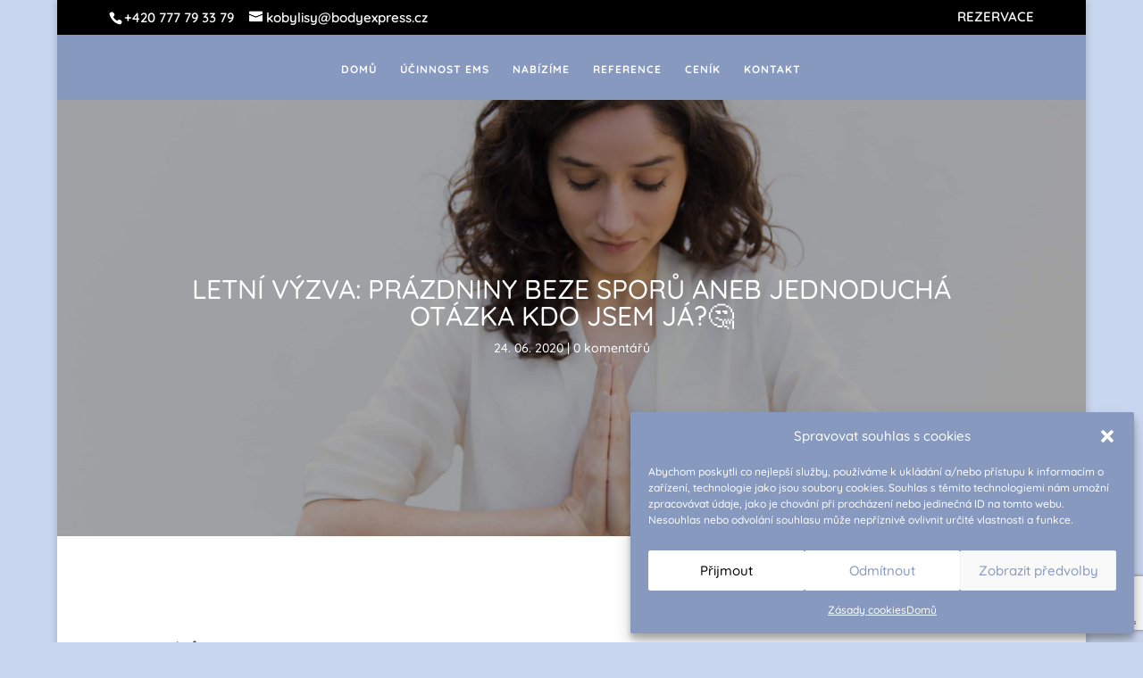

--- FILE ---
content_type: text/html; charset=utf-8
request_url: https://www.google.com/recaptcha/api2/anchor?ar=1&k=6LdDyXAkAAAAAL901EJWUDyHstDieqrvh8F-9SAD&co=aHR0cHM6Ly93d3cuZW1za29ieWxpc3kuY3o6NDQz&hl=en&v=PoyoqOPhxBO7pBk68S4YbpHZ&size=invisible&anchor-ms=20000&execute-ms=30000&cb=843mczx7tibj
body_size: 48700
content:
<!DOCTYPE HTML><html dir="ltr" lang="en"><head><meta http-equiv="Content-Type" content="text/html; charset=UTF-8">
<meta http-equiv="X-UA-Compatible" content="IE=edge">
<title>reCAPTCHA</title>
<style type="text/css">
/* cyrillic-ext */
@font-face {
  font-family: 'Roboto';
  font-style: normal;
  font-weight: 400;
  font-stretch: 100%;
  src: url(//fonts.gstatic.com/s/roboto/v48/KFO7CnqEu92Fr1ME7kSn66aGLdTylUAMa3GUBHMdazTgWw.woff2) format('woff2');
  unicode-range: U+0460-052F, U+1C80-1C8A, U+20B4, U+2DE0-2DFF, U+A640-A69F, U+FE2E-FE2F;
}
/* cyrillic */
@font-face {
  font-family: 'Roboto';
  font-style: normal;
  font-weight: 400;
  font-stretch: 100%;
  src: url(//fonts.gstatic.com/s/roboto/v48/KFO7CnqEu92Fr1ME7kSn66aGLdTylUAMa3iUBHMdazTgWw.woff2) format('woff2');
  unicode-range: U+0301, U+0400-045F, U+0490-0491, U+04B0-04B1, U+2116;
}
/* greek-ext */
@font-face {
  font-family: 'Roboto';
  font-style: normal;
  font-weight: 400;
  font-stretch: 100%;
  src: url(//fonts.gstatic.com/s/roboto/v48/KFO7CnqEu92Fr1ME7kSn66aGLdTylUAMa3CUBHMdazTgWw.woff2) format('woff2');
  unicode-range: U+1F00-1FFF;
}
/* greek */
@font-face {
  font-family: 'Roboto';
  font-style: normal;
  font-weight: 400;
  font-stretch: 100%;
  src: url(//fonts.gstatic.com/s/roboto/v48/KFO7CnqEu92Fr1ME7kSn66aGLdTylUAMa3-UBHMdazTgWw.woff2) format('woff2');
  unicode-range: U+0370-0377, U+037A-037F, U+0384-038A, U+038C, U+038E-03A1, U+03A3-03FF;
}
/* math */
@font-face {
  font-family: 'Roboto';
  font-style: normal;
  font-weight: 400;
  font-stretch: 100%;
  src: url(//fonts.gstatic.com/s/roboto/v48/KFO7CnqEu92Fr1ME7kSn66aGLdTylUAMawCUBHMdazTgWw.woff2) format('woff2');
  unicode-range: U+0302-0303, U+0305, U+0307-0308, U+0310, U+0312, U+0315, U+031A, U+0326-0327, U+032C, U+032F-0330, U+0332-0333, U+0338, U+033A, U+0346, U+034D, U+0391-03A1, U+03A3-03A9, U+03B1-03C9, U+03D1, U+03D5-03D6, U+03F0-03F1, U+03F4-03F5, U+2016-2017, U+2034-2038, U+203C, U+2040, U+2043, U+2047, U+2050, U+2057, U+205F, U+2070-2071, U+2074-208E, U+2090-209C, U+20D0-20DC, U+20E1, U+20E5-20EF, U+2100-2112, U+2114-2115, U+2117-2121, U+2123-214F, U+2190, U+2192, U+2194-21AE, U+21B0-21E5, U+21F1-21F2, U+21F4-2211, U+2213-2214, U+2216-22FF, U+2308-230B, U+2310, U+2319, U+231C-2321, U+2336-237A, U+237C, U+2395, U+239B-23B7, U+23D0, U+23DC-23E1, U+2474-2475, U+25AF, U+25B3, U+25B7, U+25BD, U+25C1, U+25CA, U+25CC, U+25FB, U+266D-266F, U+27C0-27FF, U+2900-2AFF, U+2B0E-2B11, U+2B30-2B4C, U+2BFE, U+3030, U+FF5B, U+FF5D, U+1D400-1D7FF, U+1EE00-1EEFF;
}
/* symbols */
@font-face {
  font-family: 'Roboto';
  font-style: normal;
  font-weight: 400;
  font-stretch: 100%;
  src: url(//fonts.gstatic.com/s/roboto/v48/KFO7CnqEu92Fr1ME7kSn66aGLdTylUAMaxKUBHMdazTgWw.woff2) format('woff2');
  unicode-range: U+0001-000C, U+000E-001F, U+007F-009F, U+20DD-20E0, U+20E2-20E4, U+2150-218F, U+2190, U+2192, U+2194-2199, U+21AF, U+21E6-21F0, U+21F3, U+2218-2219, U+2299, U+22C4-22C6, U+2300-243F, U+2440-244A, U+2460-24FF, U+25A0-27BF, U+2800-28FF, U+2921-2922, U+2981, U+29BF, U+29EB, U+2B00-2BFF, U+4DC0-4DFF, U+FFF9-FFFB, U+10140-1018E, U+10190-1019C, U+101A0, U+101D0-101FD, U+102E0-102FB, U+10E60-10E7E, U+1D2C0-1D2D3, U+1D2E0-1D37F, U+1F000-1F0FF, U+1F100-1F1AD, U+1F1E6-1F1FF, U+1F30D-1F30F, U+1F315, U+1F31C, U+1F31E, U+1F320-1F32C, U+1F336, U+1F378, U+1F37D, U+1F382, U+1F393-1F39F, U+1F3A7-1F3A8, U+1F3AC-1F3AF, U+1F3C2, U+1F3C4-1F3C6, U+1F3CA-1F3CE, U+1F3D4-1F3E0, U+1F3ED, U+1F3F1-1F3F3, U+1F3F5-1F3F7, U+1F408, U+1F415, U+1F41F, U+1F426, U+1F43F, U+1F441-1F442, U+1F444, U+1F446-1F449, U+1F44C-1F44E, U+1F453, U+1F46A, U+1F47D, U+1F4A3, U+1F4B0, U+1F4B3, U+1F4B9, U+1F4BB, U+1F4BF, U+1F4C8-1F4CB, U+1F4D6, U+1F4DA, U+1F4DF, U+1F4E3-1F4E6, U+1F4EA-1F4ED, U+1F4F7, U+1F4F9-1F4FB, U+1F4FD-1F4FE, U+1F503, U+1F507-1F50B, U+1F50D, U+1F512-1F513, U+1F53E-1F54A, U+1F54F-1F5FA, U+1F610, U+1F650-1F67F, U+1F687, U+1F68D, U+1F691, U+1F694, U+1F698, U+1F6AD, U+1F6B2, U+1F6B9-1F6BA, U+1F6BC, U+1F6C6-1F6CF, U+1F6D3-1F6D7, U+1F6E0-1F6EA, U+1F6F0-1F6F3, U+1F6F7-1F6FC, U+1F700-1F7FF, U+1F800-1F80B, U+1F810-1F847, U+1F850-1F859, U+1F860-1F887, U+1F890-1F8AD, U+1F8B0-1F8BB, U+1F8C0-1F8C1, U+1F900-1F90B, U+1F93B, U+1F946, U+1F984, U+1F996, U+1F9E9, U+1FA00-1FA6F, U+1FA70-1FA7C, U+1FA80-1FA89, U+1FA8F-1FAC6, U+1FACE-1FADC, U+1FADF-1FAE9, U+1FAF0-1FAF8, U+1FB00-1FBFF;
}
/* vietnamese */
@font-face {
  font-family: 'Roboto';
  font-style: normal;
  font-weight: 400;
  font-stretch: 100%;
  src: url(//fonts.gstatic.com/s/roboto/v48/KFO7CnqEu92Fr1ME7kSn66aGLdTylUAMa3OUBHMdazTgWw.woff2) format('woff2');
  unicode-range: U+0102-0103, U+0110-0111, U+0128-0129, U+0168-0169, U+01A0-01A1, U+01AF-01B0, U+0300-0301, U+0303-0304, U+0308-0309, U+0323, U+0329, U+1EA0-1EF9, U+20AB;
}
/* latin-ext */
@font-face {
  font-family: 'Roboto';
  font-style: normal;
  font-weight: 400;
  font-stretch: 100%;
  src: url(//fonts.gstatic.com/s/roboto/v48/KFO7CnqEu92Fr1ME7kSn66aGLdTylUAMa3KUBHMdazTgWw.woff2) format('woff2');
  unicode-range: U+0100-02BA, U+02BD-02C5, U+02C7-02CC, U+02CE-02D7, U+02DD-02FF, U+0304, U+0308, U+0329, U+1D00-1DBF, U+1E00-1E9F, U+1EF2-1EFF, U+2020, U+20A0-20AB, U+20AD-20C0, U+2113, U+2C60-2C7F, U+A720-A7FF;
}
/* latin */
@font-face {
  font-family: 'Roboto';
  font-style: normal;
  font-weight: 400;
  font-stretch: 100%;
  src: url(//fonts.gstatic.com/s/roboto/v48/KFO7CnqEu92Fr1ME7kSn66aGLdTylUAMa3yUBHMdazQ.woff2) format('woff2');
  unicode-range: U+0000-00FF, U+0131, U+0152-0153, U+02BB-02BC, U+02C6, U+02DA, U+02DC, U+0304, U+0308, U+0329, U+2000-206F, U+20AC, U+2122, U+2191, U+2193, U+2212, U+2215, U+FEFF, U+FFFD;
}
/* cyrillic-ext */
@font-face {
  font-family: 'Roboto';
  font-style: normal;
  font-weight: 500;
  font-stretch: 100%;
  src: url(//fonts.gstatic.com/s/roboto/v48/KFO7CnqEu92Fr1ME7kSn66aGLdTylUAMa3GUBHMdazTgWw.woff2) format('woff2');
  unicode-range: U+0460-052F, U+1C80-1C8A, U+20B4, U+2DE0-2DFF, U+A640-A69F, U+FE2E-FE2F;
}
/* cyrillic */
@font-face {
  font-family: 'Roboto';
  font-style: normal;
  font-weight: 500;
  font-stretch: 100%;
  src: url(//fonts.gstatic.com/s/roboto/v48/KFO7CnqEu92Fr1ME7kSn66aGLdTylUAMa3iUBHMdazTgWw.woff2) format('woff2');
  unicode-range: U+0301, U+0400-045F, U+0490-0491, U+04B0-04B1, U+2116;
}
/* greek-ext */
@font-face {
  font-family: 'Roboto';
  font-style: normal;
  font-weight: 500;
  font-stretch: 100%;
  src: url(//fonts.gstatic.com/s/roboto/v48/KFO7CnqEu92Fr1ME7kSn66aGLdTylUAMa3CUBHMdazTgWw.woff2) format('woff2');
  unicode-range: U+1F00-1FFF;
}
/* greek */
@font-face {
  font-family: 'Roboto';
  font-style: normal;
  font-weight: 500;
  font-stretch: 100%;
  src: url(//fonts.gstatic.com/s/roboto/v48/KFO7CnqEu92Fr1ME7kSn66aGLdTylUAMa3-UBHMdazTgWw.woff2) format('woff2');
  unicode-range: U+0370-0377, U+037A-037F, U+0384-038A, U+038C, U+038E-03A1, U+03A3-03FF;
}
/* math */
@font-face {
  font-family: 'Roboto';
  font-style: normal;
  font-weight: 500;
  font-stretch: 100%;
  src: url(//fonts.gstatic.com/s/roboto/v48/KFO7CnqEu92Fr1ME7kSn66aGLdTylUAMawCUBHMdazTgWw.woff2) format('woff2');
  unicode-range: U+0302-0303, U+0305, U+0307-0308, U+0310, U+0312, U+0315, U+031A, U+0326-0327, U+032C, U+032F-0330, U+0332-0333, U+0338, U+033A, U+0346, U+034D, U+0391-03A1, U+03A3-03A9, U+03B1-03C9, U+03D1, U+03D5-03D6, U+03F0-03F1, U+03F4-03F5, U+2016-2017, U+2034-2038, U+203C, U+2040, U+2043, U+2047, U+2050, U+2057, U+205F, U+2070-2071, U+2074-208E, U+2090-209C, U+20D0-20DC, U+20E1, U+20E5-20EF, U+2100-2112, U+2114-2115, U+2117-2121, U+2123-214F, U+2190, U+2192, U+2194-21AE, U+21B0-21E5, U+21F1-21F2, U+21F4-2211, U+2213-2214, U+2216-22FF, U+2308-230B, U+2310, U+2319, U+231C-2321, U+2336-237A, U+237C, U+2395, U+239B-23B7, U+23D0, U+23DC-23E1, U+2474-2475, U+25AF, U+25B3, U+25B7, U+25BD, U+25C1, U+25CA, U+25CC, U+25FB, U+266D-266F, U+27C0-27FF, U+2900-2AFF, U+2B0E-2B11, U+2B30-2B4C, U+2BFE, U+3030, U+FF5B, U+FF5D, U+1D400-1D7FF, U+1EE00-1EEFF;
}
/* symbols */
@font-face {
  font-family: 'Roboto';
  font-style: normal;
  font-weight: 500;
  font-stretch: 100%;
  src: url(//fonts.gstatic.com/s/roboto/v48/KFO7CnqEu92Fr1ME7kSn66aGLdTylUAMaxKUBHMdazTgWw.woff2) format('woff2');
  unicode-range: U+0001-000C, U+000E-001F, U+007F-009F, U+20DD-20E0, U+20E2-20E4, U+2150-218F, U+2190, U+2192, U+2194-2199, U+21AF, U+21E6-21F0, U+21F3, U+2218-2219, U+2299, U+22C4-22C6, U+2300-243F, U+2440-244A, U+2460-24FF, U+25A0-27BF, U+2800-28FF, U+2921-2922, U+2981, U+29BF, U+29EB, U+2B00-2BFF, U+4DC0-4DFF, U+FFF9-FFFB, U+10140-1018E, U+10190-1019C, U+101A0, U+101D0-101FD, U+102E0-102FB, U+10E60-10E7E, U+1D2C0-1D2D3, U+1D2E0-1D37F, U+1F000-1F0FF, U+1F100-1F1AD, U+1F1E6-1F1FF, U+1F30D-1F30F, U+1F315, U+1F31C, U+1F31E, U+1F320-1F32C, U+1F336, U+1F378, U+1F37D, U+1F382, U+1F393-1F39F, U+1F3A7-1F3A8, U+1F3AC-1F3AF, U+1F3C2, U+1F3C4-1F3C6, U+1F3CA-1F3CE, U+1F3D4-1F3E0, U+1F3ED, U+1F3F1-1F3F3, U+1F3F5-1F3F7, U+1F408, U+1F415, U+1F41F, U+1F426, U+1F43F, U+1F441-1F442, U+1F444, U+1F446-1F449, U+1F44C-1F44E, U+1F453, U+1F46A, U+1F47D, U+1F4A3, U+1F4B0, U+1F4B3, U+1F4B9, U+1F4BB, U+1F4BF, U+1F4C8-1F4CB, U+1F4D6, U+1F4DA, U+1F4DF, U+1F4E3-1F4E6, U+1F4EA-1F4ED, U+1F4F7, U+1F4F9-1F4FB, U+1F4FD-1F4FE, U+1F503, U+1F507-1F50B, U+1F50D, U+1F512-1F513, U+1F53E-1F54A, U+1F54F-1F5FA, U+1F610, U+1F650-1F67F, U+1F687, U+1F68D, U+1F691, U+1F694, U+1F698, U+1F6AD, U+1F6B2, U+1F6B9-1F6BA, U+1F6BC, U+1F6C6-1F6CF, U+1F6D3-1F6D7, U+1F6E0-1F6EA, U+1F6F0-1F6F3, U+1F6F7-1F6FC, U+1F700-1F7FF, U+1F800-1F80B, U+1F810-1F847, U+1F850-1F859, U+1F860-1F887, U+1F890-1F8AD, U+1F8B0-1F8BB, U+1F8C0-1F8C1, U+1F900-1F90B, U+1F93B, U+1F946, U+1F984, U+1F996, U+1F9E9, U+1FA00-1FA6F, U+1FA70-1FA7C, U+1FA80-1FA89, U+1FA8F-1FAC6, U+1FACE-1FADC, U+1FADF-1FAE9, U+1FAF0-1FAF8, U+1FB00-1FBFF;
}
/* vietnamese */
@font-face {
  font-family: 'Roboto';
  font-style: normal;
  font-weight: 500;
  font-stretch: 100%;
  src: url(//fonts.gstatic.com/s/roboto/v48/KFO7CnqEu92Fr1ME7kSn66aGLdTylUAMa3OUBHMdazTgWw.woff2) format('woff2');
  unicode-range: U+0102-0103, U+0110-0111, U+0128-0129, U+0168-0169, U+01A0-01A1, U+01AF-01B0, U+0300-0301, U+0303-0304, U+0308-0309, U+0323, U+0329, U+1EA0-1EF9, U+20AB;
}
/* latin-ext */
@font-face {
  font-family: 'Roboto';
  font-style: normal;
  font-weight: 500;
  font-stretch: 100%;
  src: url(//fonts.gstatic.com/s/roboto/v48/KFO7CnqEu92Fr1ME7kSn66aGLdTylUAMa3KUBHMdazTgWw.woff2) format('woff2');
  unicode-range: U+0100-02BA, U+02BD-02C5, U+02C7-02CC, U+02CE-02D7, U+02DD-02FF, U+0304, U+0308, U+0329, U+1D00-1DBF, U+1E00-1E9F, U+1EF2-1EFF, U+2020, U+20A0-20AB, U+20AD-20C0, U+2113, U+2C60-2C7F, U+A720-A7FF;
}
/* latin */
@font-face {
  font-family: 'Roboto';
  font-style: normal;
  font-weight: 500;
  font-stretch: 100%;
  src: url(//fonts.gstatic.com/s/roboto/v48/KFO7CnqEu92Fr1ME7kSn66aGLdTylUAMa3yUBHMdazQ.woff2) format('woff2');
  unicode-range: U+0000-00FF, U+0131, U+0152-0153, U+02BB-02BC, U+02C6, U+02DA, U+02DC, U+0304, U+0308, U+0329, U+2000-206F, U+20AC, U+2122, U+2191, U+2193, U+2212, U+2215, U+FEFF, U+FFFD;
}
/* cyrillic-ext */
@font-face {
  font-family: 'Roboto';
  font-style: normal;
  font-weight: 900;
  font-stretch: 100%;
  src: url(//fonts.gstatic.com/s/roboto/v48/KFO7CnqEu92Fr1ME7kSn66aGLdTylUAMa3GUBHMdazTgWw.woff2) format('woff2');
  unicode-range: U+0460-052F, U+1C80-1C8A, U+20B4, U+2DE0-2DFF, U+A640-A69F, U+FE2E-FE2F;
}
/* cyrillic */
@font-face {
  font-family: 'Roboto';
  font-style: normal;
  font-weight: 900;
  font-stretch: 100%;
  src: url(//fonts.gstatic.com/s/roboto/v48/KFO7CnqEu92Fr1ME7kSn66aGLdTylUAMa3iUBHMdazTgWw.woff2) format('woff2');
  unicode-range: U+0301, U+0400-045F, U+0490-0491, U+04B0-04B1, U+2116;
}
/* greek-ext */
@font-face {
  font-family: 'Roboto';
  font-style: normal;
  font-weight: 900;
  font-stretch: 100%;
  src: url(//fonts.gstatic.com/s/roboto/v48/KFO7CnqEu92Fr1ME7kSn66aGLdTylUAMa3CUBHMdazTgWw.woff2) format('woff2');
  unicode-range: U+1F00-1FFF;
}
/* greek */
@font-face {
  font-family: 'Roboto';
  font-style: normal;
  font-weight: 900;
  font-stretch: 100%;
  src: url(//fonts.gstatic.com/s/roboto/v48/KFO7CnqEu92Fr1ME7kSn66aGLdTylUAMa3-UBHMdazTgWw.woff2) format('woff2');
  unicode-range: U+0370-0377, U+037A-037F, U+0384-038A, U+038C, U+038E-03A1, U+03A3-03FF;
}
/* math */
@font-face {
  font-family: 'Roboto';
  font-style: normal;
  font-weight: 900;
  font-stretch: 100%;
  src: url(//fonts.gstatic.com/s/roboto/v48/KFO7CnqEu92Fr1ME7kSn66aGLdTylUAMawCUBHMdazTgWw.woff2) format('woff2');
  unicode-range: U+0302-0303, U+0305, U+0307-0308, U+0310, U+0312, U+0315, U+031A, U+0326-0327, U+032C, U+032F-0330, U+0332-0333, U+0338, U+033A, U+0346, U+034D, U+0391-03A1, U+03A3-03A9, U+03B1-03C9, U+03D1, U+03D5-03D6, U+03F0-03F1, U+03F4-03F5, U+2016-2017, U+2034-2038, U+203C, U+2040, U+2043, U+2047, U+2050, U+2057, U+205F, U+2070-2071, U+2074-208E, U+2090-209C, U+20D0-20DC, U+20E1, U+20E5-20EF, U+2100-2112, U+2114-2115, U+2117-2121, U+2123-214F, U+2190, U+2192, U+2194-21AE, U+21B0-21E5, U+21F1-21F2, U+21F4-2211, U+2213-2214, U+2216-22FF, U+2308-230B, U+2310, U+2319, U+231C-2321, U+2336-237A, U+237C, U+2395, U+239B-23B7, U+23D0, U+23DC-23E1, U+2474-2475, U+25AF, U+25B3, U+25B7, U+25BD, U+25C1, U+25CA, U+25CC, U+25FB, U+266D-266F, U+27C0-27FF, U+2900-2AFF, U+2B0E-2B11, U+2B30-2B4C, U+2BFE, U+3030, U+FF5B, U+FF5D, U+1D400-1D7FF, U+1EE00-1EEFF;
}
/* symbols */
@font-face {
  font-family: 'Roboto';
  font-style: normal;
  font-weight: 900;
  font-stretch: 100%;
  src: url(//fonts.gstatic.com/s/roboto/v48/KFO7CnqEu92Fr1ME7kSn66aGLdTylUAMaxKUBHMdazTgWw.woff2) format('woff2');
  unicode-range: U+0001-000C, U+000E-001F, U+007F-009F, U+20DD-20E0, U+20E2-20E4, U+2150-218F, U+2190, U+2192, U+2194-2199, U+21AF, U+21E6-21F0, U+21F3, U+2218-2219, U+2299, U+22C4-22C6, U+2300-243F, U+2440-244A, U+2460-24FF, U+25A0-27BF, U+2800-28FF, U+2921-2922, U+2981, U+29BF, U+29EB, U+2B00-2BFF, U+4DC0-4DFF, U+FFF9-FFFB, U+10140-1018E, U+10190-1019C, U+101A0, U+101D0-101FD, U+102E0-102FB, U+10E60-10E7E, U+1D2C0-1D2D3, U+1D2E0-1D37F, U+1F000-1F0FF, U+1F100-1F1AD, U+1F1E6-1F1FF, U+1F30D-1F30F, U+1F315, U+1F31C, U+1F31E, U+1F320-1F32C, U+1F336, U+1F378, U+1F37D, U+1F382, U+1F393-1F39F, U+1F3A7-1F3A8, U+1F3AC-1F3AF, U+1F3C2, U+1F3C4-1F3C6, U+1F3CA-1F3CE, U+1F3D4-1F3E0, U+1F3ED, U+1F3F1-1F3F3, U+1F3F5-1F3F7, U+1F408, U+1F415, U+1F41F, U+1F426, U+1F43F, U+1F441-1F442, U+1F444, U+1F446-1F449, U+1F44C-1F44E, U+1F453, U+1F46A, U+1F47D, U+1F4A3, U+1F4B0, U+1F4B3, U+1F4B9, U+1F4BB, U+1F4BF, U+1F4C8-1F4CB, U+1F4D6, U+1F4DA, U+1F4DF, U+1F4E3-1F4E6, U+1F4EA-1F4ED, U+1F4F7, U+1F4F9-1F4FB, U+1F4FD-1F4FE, U+1F503, U+1F507-1F50B, U+1F50D, U+1F512-1F513, U+1F53E-1F54A, U+1F54F-1F5FA, U+1F610, U+1F650-1F67F, U+1F687, U+1F68D, U+1F691, U+1F694, U+1F698, U+1F6AD, U+1F6B2, U+1F6B9-1F6BA, U+1F6BC, U+1F6C6-1F6CF, U+1F6D3-1F6D7, U+1F6E0-1F6EA, U+1F6F0-1F6F3, U+1F6F7-1F6FC, U+1F700-1F7FF, U+1F800-1F80B, U+1F810-1F847, U+1F850-1F859, U+1F860-1F887, U+1F890-1F8AD, U+1F8B0-1F8BB, U+1F8C0-1F8C1, U+1F900-1F90B, U+1F93B, U+1F946, U+1F984, U+1F996, U+1F9E9, U+1FA00-1FA6F, U+1FA70-1FA7C, U+1FA80-1FA89, U+1FA8F-1FAC6, U+1FACE-1FADC, U+1FADF-1FAE9, U+1FAF0-1FAF8, U+1FB00-1FBFF;
}
/* vietnamese */
@font-face {
  font-family: 'Roboto';
  font-style: normal;
  font-weight: 900;
  font-stretch: 100%;
  src: url(//fonts.gstatic.com/s/roboto/v48/KFO7CnqEu92Fr1ME7kSn66aGLdTylUAMa3OUBHMdazTgWw.woff2) format('woff2');
  unicode-range: U+0102-0103, U+0110-0111, U+0128-0129, U+0168-0169, U+01A0-01A1, U+01AF-01B0, U+0300-0301, U+0303-0304, U+0308-0309, U+0323, U+0329, U+1EA0-1EF9, U+20AB;
}
/* latin-ext */
@font-face {
  font-family: 'Roboto';
  font-style: normal;
  font-weight: 900;
  font-stretch: 100%;
  src: url(//fonts.gstatic.com/s/roboto/v48/KFO7CnqEu92Fr1ME7kSn66aGLdTylUAMa3KUBHMdazTgWw.woff2) format('woff2');
  unicode-range: U+0100-02BA, U+02BD-02C5, U+02C7-02CC, U+02CE-02D7, U+02DD-02FF, U+0304, U+0308, U+0329, U+1D00-1DBF, U+1E00-1E9F, U+1EF2-1EFF, U+2020, U+20A0-20AB, U+20AD-20C0, U+2113, U+2C60-2C7F, U+A720-A7FF;
}
/* latin */
@font-face {
  font-family: 'Roboto';
  font-style: normal;
  font-weight: 900;
  font-stretch: 100%;
  src: url(//fonts.gstatic.com/s/roboto/v48/KFO7CnqEu92Fr1ME7kSn66aGLdTylUAMa3yUBHMdazQ.woff2) format('woff2');
  unicode-range: U+0000-00FF, U+0131, U+0152-0153, U+02BB-02BC, U+02C6, U+02DA, U+02DC, U+0304, U+0308, U+0329, U+2000-206F, U+20AC, U+2122, U+2191, U+2193, U+2212, U+2215, U+FEFF, U+FFFD;
}

</style>
<link rel="stylesheet" type="text/css" href="https://www.gstatic.com/recaptcha/releases/PoyoqOPhxBO7pBk68S4YbpHZ/styles__ltr.css">
<script nonce="tJK01li6mbrQDi-F_yojnA" type="text/javascript">window['__recaptcha_api'] = 'https://www.google.com/recaptcha/api2/';</script>
<script type="text/javascript" src="https://www.gstatic.com/recaptcha/releases/PoyoqOPhxBO7pBk68S4YbpHZ/recaptcha__en.js" nonce="tJK01li6mbrQDi-F_yojnA">
      
    </script></head>
<body><div id="rc-anchor-alert" class="rc-anchor-alert"></div>
<input type="hidden" id="recaptcha-token" value="[base64]">
<script type="text/javascript" nonce="tJK01li6mbrQDi-F_yojnA">
      recaptcha.anchor.Main.init("[\x22ainput\x22,[\x22bgdata\x22,\x22\x22,\[base64]/[base64]/MjU1Ong/[base64]/[base64]/[base64]/[base64]/[base64]/[base64]/[base64]/[base64]/[base64]/[base64]/[base64]/[base64]/[base64]/[base64]/[base64]\\u003d\x22,\[base64]\\u003d\x22,\x22wr3Cl8KTDMKMw6HCmB/DocOIe8OZFlESHhkgJMKRwrPCuBwJw5/ClknCoC3CqBt/woDDv8KCw6dhMmstw7TCrkHDnMK3Nlw+w4hUf8KRw4E2wrJxw5TDlFHDgEFmw4UzwoATw5XDj8O7wq/Dl8KOw4odKcKCw5TCmz7DisOHfUPCtVLCj8O9ESDCg8K5anTCgsOtwp0JIDoWwpDDqHA7dcOtScOSwrzCryPCmcKJY8Oywp/DkhlnCTTCmRvDqMK0wp1CwqjCs8OAwqLDvx/[base64]/CnMKGw7pTwolCFQXDvX1tw4nCiMKzBMKswq/CgMKpwpwkH8OIOMKewrZKw7k1SxcRQgnDnsOOw5fDownCqU7DqETDrXw8UFMgdw/ClcKldUwuw6vCvsKowotBO8Onwp99ViTCnH0yw5nCkcOlw6DDrG4rfR/CtVllwrkxH8OcwpHCqTvDjsOcw5UvwqQcw55Tw4wOwozDvMOjw7XCkcOCM8Kuw4VPw5fCtgMqb8OzDcKfw6LDpMKawr3DgsKFV8KZw67Crwp2wqNvwphTZh/DuVzDhBVYQi0Gw551J8O3F8KGw6lGNsKPL8ObbC4Nw77CkcKvw4fDgGrDiA/[base64]/DgxPCg8OwwrbCvBVFPcKNCsO2wpjDg3nCjkLCqcKnMEgLw7liC2PDoMO1SsOtw73DvVLCtsKFw7w8T1J0w5zCjcOFwqcjw5XDsF/DmCfDoVMpw6bDisK6w4/[base64]/DjsOpw4RGw5XDmcOAwptUe8OsOcOXwrbDo8Kbw7Jjf280woZew67CuAPCvCE9dQw8ZVnCmsKxecKDwr1XBcOBf8KLTihUZsKlJC08wqpUw60oMsKcfcOGworCnSbCoxMMMMKpwrPDiA0IQ8KeSMOAQk8Mw4fCisOwPHnDlcK/wp8kVD/DrsKzw7saSsKbXQzDqWZZwqdewrjDisO+c8O/wpzClMK2wpzCnUtvw7bCsMKdPw3DrMOQw7dyGcKtBik/ecKNdsOHw6nDnVECFcOiVcOww63CtDzCk8O0ZcKcHi3CvcKcDMKjw5QRcC4zasKdPcOBwqfCmMKOwphjWsKAW8Ojw6Rrw47DicKGLkvDghgEw4xgU0RHw5bDoBbCh8O3TXdEwrIoOnjDnsKpwonCpcOuwqzCssO+wqjDr3hPwrfCnVnDocKjw5ZHHD/DsMOyw4DCrsKlwpoYwrnDlRV1WGbDsEjCrFwgMWXDpjlcwoXCix1XBcOlRSFTUsKYw5rDu8Oiw4rCn2Q5eMOhEsKYGMKHw5VrM8OHMMKPwqXDj2fDs8OTwpZTworCpSBAJXrClsOxwox7GmF/w5p+w5ATTMKVwobCumoNw48lMQ7DvMKvw7JSw4TChsKYQsKpZCZcHTZ/V8Ofw5/CicKtWQFjw7tCwo7Dk8Ouw7cDwqzDqQUGw6HCrh3CrUzCr8OmwoUQwrnCsMOdwosYw57DtMOJw7DChsOzQ8OtdkXDvVAYwrjCm8KQwq9Twr7DmsOHw7MJGnrDj8OJw5YEwo9lw5fCuS9CwroRw5TCih1WwrZfbUfCosKpwpgCG31Qwo/[base64]/[base64]/[base64]/DvkHCicKSaSBWZkXCjmfDrsKDw55FVChOw5TDqBY6M33CgX/[base64]/w7xFw7HDqTFXwonDv8OuPT7DgsOcw6IHPsOVMMK2wpbDl8O+JcOTRwATwpNyDsKQcMOww7rDuh1/wqxvBDZrwo7DgcKyMsOxwrA8w7rDkMKuwonCoyUBKsOxG8KifRPDhgbCqMOKwpDCvsKjworDlcOOPlx6wrNBciJIfsOHIHvCk8O3dcOzVcKFw4/[base64]/[base64]/CocOxwpQyK1vCpCNtwqR5wqUeOMOIaMO4woQNw6N6w7F/wqtKdGzDqy/ChCfCvWZ8w5fDhMK0TcOFw7HDhsKRwr/[base64]/DlEfDrcO6C8KuHcKLA8O0wpcmwpotJXxcEERkwpM0w7Qaw6EbTBnDk8KKe8Oiw4pywqzCisK3w4/CtGBWwoDCjcK/YsKIwrPCpcKXIXbCm0LDlMO8wr3DrcKuaMKIBiLCr8O+wojDsifDhsOCKz/[base64]/DkVQVOcO5woLDs8KPwrhfw6rCrjRPJRQTK8KqAMOYw6NVwr92YcK+QlZyw4PCuDnDsGDDoMKkwrTCp8Obw4Mrw6JML8Ofw7/[base64]/wqNOAcOpJsOGMsK8wpLDhsOawqAqe8OmOgjCiWXDnGHConrComNPwq0gQ3oiWcKjwqjDg3rDmwQlw6LChmvCpcOkWcKjwo1Ow5zDvsK5wrZOwqLCusKzwo97w551w5XDj8OOw7/[base64]/CgVbDtcKsFE/[base64]/[base64]/wobCiD0Awp8IEcO3C8OdwovDpcKKwoJeIsK/wqEIPsKkLlR4w6TChcK+wofDulBkUE0zEMKzwqTDvmVEw6VDDsOKwotdUcKcwq3DvmcVwqIdwq5Ywr0gwo3DtWDCgMK8MDzCpEXDrMOMJkfCrsKSSgfCrsOWUhpUw7zCtn/CoMOPV8KdcSjCu8KOw6nDv8KRwoXDtnQDdmR+fsKtCn1GwrxvUsOYwptHB3B6wpTCpylSBWV2wq/Ds8OLJ8Khw5t2w5orw7oVwpzChXtsHDRZBmVvJkPCucOpWQNTJnTDiH3DlxfDqsKNOBlsEE01T8ODwoHDpHp3IxIQwojCucKwEsO8wqMvdMOFZnhJOVHCgsKFNzDChxM6S8Kqw5vDhcKvNsKqHcOQIi3Dp8KFwrvDtHvCrVdjT8O+wr3DmcOswqNlw5pEwobCok/Dt2tRCMOPw5rDjsKECElPasKuwrtjwqbDkAjCusKZfhohw74gw6pHScK4ERkObsK5YMObw53Dhj9uwrkHwrjDp1REwqchw5jCvMKrU8Kywq7DmStfwrZSER55w4nDgcKdwrzDp8KRcwvCuUfCjMOcfypvPVfDpcK3DsO/VzdEOzw0O2HDlsKPGTktP1VQwojDqSbDhMKlw59NwqTClV0/wq86wpNtYVzDhMONIsKtwqnCt8KCV8OcDMOxKAg7JilDUxBfwo3DpU3ClUM9ZDbDtMK7Y0bDsMKGemfCpSkZY8KLZgjDjcKJwoPDvWgPfcKIQ8OMwoAPw63CgMKfPREvw6XCu8OWwpVwNwfCl8Ozw4hFw5jDncO1IMOgDhhWw7fDpsOZw79Uw4XCmX/DoE9UX8Kvw7cnMk15FsKjf8KNwpDDrsKewr7DvcKzw5Q3woDCkcKhR8OaAsKcRCTChsOXw79qwrUHwrEdYwnDoBXCqnUrNMO4LivDjsOOEMOEc1DCgMOdQMO0V0fDhsOAVh/DlDPDgcO6VMKYPzbDlsK2e3YoXFhTesOwGwsVw6JSdcKAw4ZNwo/CvnYuw67Cr8K0w4bCt8K4L8K/KywGbQUwcCHDucK/HnlUEMKRdVTCoMK+w5fDhEwvw43CucO1bi8twq44EsKPXcK5TyjCg8KgwoFuMWHDjcKUbsKUwoMVwqnDti/CiAzDkCxxw7EkwqPDk8OQwpw/BkzDu8OFwqTDkxRNw4TDq8OPLMKHw4TDii/DisOAwrbCh8K8wq7Dr8O/wrDCjX3CiMOxw4lCTRBhwrrCscOgw7zDtyhlGT/CpiVyW8Kac8OGw6zCksKFwpV5wp0TNcOifQnCvgXDtgPCnsKdZcK1w6dLKcO3csOjwr/CssOHG8ONQ8KYw6XCoVwtAcK1a2zCrUrDqF/[base64]/[base64]/DvcOgw4NZwobCuCFwNMKkfR7Ckz5bJinDrwbDkMOswr3CmMOMwq/Dgw7DmnMxRsOqwqLCuMOxRMK0w4tswqrDi8KKwqtLwrkxw7FeBMOuwq1XWsOvwqsYw6FDOMKaw5xIwp/DtHtXw57DssKtQyjCh35TaBrCtMOVPsOgwpjCi8KbwocvWSzDosO0w6rDisKSIMOlCXLCmVhnw4Bqw5rCp8KBwqTCicOTBsKMw6Fswp4RwonCocOFZkpyTkhVwpUuw5wpwrXCu8Kgw4/[base64]/DkCRHwrUvE8Kpw5QTISFpwqE6KzPDukNwwqVVAMO8w4/CrMK8PWVDwpFGEwvCoA/Dk8K3w5gEwoVywojDjmLCvsO2wpXDq8OXdzgBw5bCphnCpMOQYHHDs8OaPMKpw5vCrTrCl8KHJMOyOmfDn3RXwo/[base64]/w7ZKw4xyC8KHV3LCqsKww4rDpsOKHkDCtsOpw55UwpBRSUZIFsK8YBx5w7PCu8OnVyEUalVzOMK/[base64]/[base64]/DhMKowrVuLcKQw4Jyw6pkwoU9w7RVw6Jow4DCj8OJDFnCkF5Uw7Y3w6HDul7DlXIlw44ZwpA/w4JzwqLDnyowScKXdsO2w4vCi8OBw4dAwqHDkMOFwoPCo3kEwp0Cw7/DoyzCkCDDikTCilLCiMOww5XDpcOXbVBswp0GwrvDqGLCjcKkwr7DvV94B13DvsOMXX1HLsKAehg+w5/DohnCs8KXEzHCi8K6LsKHw4LDisK8w5DDk8KPwp3CsmZ6wqIZDcKgw6YxwpdVw5/CpBvCksKDLQLCpMOnTVzDucOMS1B2IMO8acKTw5TCksOOw7TDmkgdL0zDpMKTwr5lw4jChkTCpcKDw4jDuMOpwo0lw7nDvcKfGQDDly5yJhPDhhB8w7peMlPDkjnCjcKNfSPDmMK8wopdATFYCcO0D8KVw4/DtcKZwrLCtGUIUQjCoMOEOsK5wqRySV7CjcK9wpvDoDsbegvDisOtBcKzwq7CvHJZwrkbw5nCjsOCd8Ozw5rCjF3CliYkw7HDgE4TwpbDh8OswrzCg8KrdMOIwp3CmxXCokrCgDFhw4LDl1HCuMKaBiQRTsO4w4bDoSx7ZibDm8O7MsK/wqHDnXbCpMOqM8KFW2NMa8OvV8OlZBgyR8OUdsKRwobCnsOYworDuBFnw6VFw7nDi8OSOcKKTsKFDsKfAsOkY8Oqw6jDvWTDkzPDq3E/LMKNw5rClcKmwqTDpcKdJsODwoHDoGg6MT/CqSbDnD1sA8KJw4DCrSrDsUsDF8Orw7hMwrxxVxbCr1trYMKfwp/Dm8ORw4BHV8KpCcK7w5BMwoYkworCksKBwo8jHE3CscK/wpYOwoEEb8OhesKcwovDrBB6UMOABcK0w7nDh8OYUypCw5XDnlnCvzjCszBkHFQHERbDicKqGAgVwrbCrkHCg0PCt8KnwqfDlMKlcRfCsAvCgBtBF2zDo37CqwXChMOCDRLCv8KEw6fDoHJbw7RYw6DCpk/CnsOIMsOvw5PDoMOGw7rCqS1Lw6rDug9aw4bCqsO4wqjDi1lKwpPCoXXDssK9FMO8wq/Ch0EDwpVoX2PClcKiwpYYwqN4BjZlwrHDtxh0woRVw5bDmQYtYRAnw6pBwp/[base64]/[base64]/CiMKcQsOgw47ChAfCjzAqKsOLJMORwqHCtiXCnsKJw5rCu8OPwpVVDTTCssOuJEMcdMKZwp8bw5UGwo/CnAtAwpwAw47ChBo3C087AH3CpcOAVMKTQShXw5JTacO6wqglf8Kgwr4Ew6nDjWQnfMKKEi9lNsOeS2HChXbCvMOMZhHDuRUlwqwMXhk3w7LDoFLCmWlSFG4Gw4jDkjtOwrRywpIkw5dnIsKww6zDr2fDkMOfw5/DrsK1w41EOcO8w60pw6UNwoYCYcKEOMOzw6LDm8Ksw7XDmjzChcOyw4TDq8Kew5BBUEQ8wpnCpEjDpMKvfUJ4S8OvYwxXw6zDpMOFw53DjhlFwoU0w75SwpbDqsKKHVdrw7LDp8OuV8Oxw6ZsA3fChMOBFX4dw41wbsKqwqfDiRHDlE7Dn8OsH0/[base64]/CpMOtDMO7ZMOXwrDCpTxeAyZJdj3CiGPDkATDlU/CuHgte0gRQcKcGR/CpmXDjU/DhcKVwp3DgMO4KcOhwpQXOsOaFMOVworCiEjCpBddEsK/[base64]/BcOxB8K4UE3DrMOUwpbDohNoTQo0wpkTTcK3w6HChcOzem9gw61OPcOFRUXDvMK/w4BuA8K4VVrDicKJIMK1KlsBXsKRDQEyLSo1wqHDhcOQbsOVwroeTgXCqnvCtMK0VB0ew4dlIMOUIzPDkcKcb0B5w7TDl8K9IG12aMKGwpB5ag9WKcOjf0jCnQjDmjhbSGTDgSc/w7JSwqElCBsOQV3Dg8O9wqxCNsOnOidSK8KtWl9Pwr84wpbDgXVDeGzDjivDrcKoEMKPw6TChVRtT8OCwqdOUsKGGmLDtVkNIkY1PEPCgMO5w5vDn8KmwqnDpcOVccKHWkY9w5HCnS9pwrUrTcKRP3XCpcKYwp/ChsOWwpXCrMKTH8KJAMKqw57Ckw/CscKow6ZTYRZ9woDDgcOpI8O8EMKvM8K+wp4EFHs6TTZCVhrDhQ/Dh3bCkcKFwrfDlUTDnMOKcsKmeMOrBjguwpwpM1EuwrUUwoLCrcO5wqlyU1rDssOnwpvCoXPDqMOxwpR+ZcO/woNpBsOfO2HCpgt3wq51TmfDugvCvz/CncOxGcK+DSvDgsOiwo/DkExow4XCk8OAwoPCt8O5WMOzPFlMDsKEw6VnATHCtUbCs0fDucO+BXMXwpVuWEBhGcKEwrHCq8K2SW/CkyFyTH8GHHDChlkyC2XDhRLDi0liJhjDqMOUwq7Dk8ObwpHCrTQ+w5bCicKiw4cuMcO8dMKWw6o8w6p2w6nDosOOwrp6DV0oc8KuVGQ8w5ZqwrRFSwtrQzvCmnPCncKJwpB/[base64]/DkQjDg8OiR8KVw6d/wqI9woPDi8K+w47DpX3Cu8KcOsKpwrvDpMOSfcKUw70kw4Aww6lgPMKowp9kwp4TQG/DtGfDlcOcWcOTw6PDomzDoAZ5WSrDu8Oow5zDo8OPw6vCscOWwoTDoBHCnE97wqRVw4/Dv8KcwqjDp8OIwqjCqArDmMOpcEs3bysDw4rDvQzDn8K0RMO2H8OAw63CkcOxNMKJw4fCnXXCnsOfYcOiYxXDpEoVwqtuwp1aScOuwqjCqj0kwpd/FDJgwrnDkGvCkcK1XcO0w67DkQ8tTg/DrBRyMWfDjFQlw7wMKcOrw711KMK8woQQwq0QLcK8HcKFw4fDp8KRwrpVJnnDoAHCiGcFdV4nw643wpbCscKxw7s3U8O+w6bCnjrDnBDDplrCucK3wq1sw7zDnMOdY8OvTsKKwrwHwqAzEDfDl8OjwrPCosKQDDXDt8KLwp/Dkhstw5kFw5kqw79BL3cUw7bDu8ORCDpCw6IIRhJ/[base64]/DiMOVaB5ywpLDvMK7f8O0w7jDjF1DfmPCn8OpdcKfw4PDkQ7CscORwpDCvcOPQHtfZsKDwp8uwpzCvcKTwqPCgxjDg8KtwqwTcMOHwrNUNcK1wrNEAcKBAsKJw5hQOsKTZcOBwpLDqXw6wq1uwoQswqQtGcOlw7Jjw6UYwq9tw6fCtMOHwoFcFn/DqcK6w6gpeMKKw6gbwowjw5TCqkbCoGd9wqbCnMOtw6JKw68YacK0HsKjwqnCmxnCg0DDvSzDm8K6cMO7aMOHF8KJLcKGw71kw4zCq8KIwrPCp8Oyw7PDm8O/bCoBw4h4KMOwLnPDusOsYEvDmTskEsKbJsKfaMKFwod/w44lw5dBw6ZJJ0JEUTfCr3E+wqPDp8OgVi/DkQzDoMOxwr5EwpnDsnnDsMOfE8K3eDNNGsOpacKzNCPDlXTDs3JGZMOdw7rDmsORw4nDgh/Di8Kmw7LDtEDDqiBRw40Bw4Q7wptqw4jDk8Kuw6jDhcOpwpJ/Sz0IdnbChsOJw7cTesKJE30Zw6tjwqfDo8KtwpI5w4pbwrfDlsOkw53Cm8OIw64lKg/Dh2zCtzsYw7ocw4VYw4LDrn4YwosCYcKCW8O/wpjCkQEORcKkMsO6wqhrw4RNw6IXw6fDogE5wpZtPRB5dMOZbMONw57DolA/BcOzBjcLeUJwOScXw5jCp8Kvw5dYw4ZbagxMYsKRw7w2w7cSwrjDpA9nw4nDtGUTwp3Dhz4zJlItWAspejJuw5cLe8KJRMKxVhjDpFHCu8KKw7YIdTLDh3Q7wrHCpcKuwp/Dl8KUwpvDncORw6ocw5nCpTPCkcKKZcOcwo1Lw7dcw7lyEcOAD2XCpRx4w6DCvsOgD3fCux1Owpw2H8Olw4nCmlbCs8KsTATCoMKYA3jDjMONZwXCmx/DpXw6Q8K9w6UGw43DiTXDvMOuwobCp8KNd8Odw6hxwo3Ct8KXwrpiw4fDtcKIT8OFwpU1AsK8Iwh+w53DhcK6wo8QSEjDhUHCsg8feidbw6rCm8Omw5/Cl8KzTMOSw6LDlU9lE8Kjwq9GwrvCjsKsFQLCoMKSw5LCqCUfw4zCtUt1wqIwJsKiw4N5BMOCVcKpLMORfsO3w4DDj0XCuMOpVzIhPV3DlcORQsKJTV47QD0pw4xUwq5oecOCw4I/aBEiHsOSRsKIw7TDpTbDjcOcwrvCuzbDjQzDp8OVLMOcwoVrdMOQRMKoRxLDhcOSwrDDiGJ8wqvDo8OaVwbDnMOlwoPCny/[base64]/Dk13CrsOhXsOyNjbDksOBKcOgKcOGw7ELw6lhw4kpPW/Ci2nDmQ3CqsODUlhJInrCrlVuw6o5TjnDvMKLOwBBasKQw6o0wqnCnkDDt8Klw5J1w5/DvsOswpV9U8OCwo1jw4/DpsOwbkfCvjXDiMO3woVnVRDCgsOiOlPDvsOgQMKfQA9JfMKawqnCrcK5HQ7Ci8OewpcWGk3DlsKxdgjCj8KfSkLDkcK2wpcvwr3DuVfDsQMOw696OcKqwr5nw5BFMMOjW2kSSl0pUcOVdlNCRsOUw55QSy/[base64]/wo/DgMKPMSsLecKhcBnDo8Kzwr5bQnoaYsOqNE1ewqzCkcOBYsKGHMKfw5zCscO6FMKHTcKFw7DCscO8wrVuw7LCpG0pdAFcdsKDUMKhYHzDjMO7w5VIDCAhw4bCoMKQeMKYK0TCs8Ojcl1ww4cCWcOfAMKRwpwnw6kkNMObw5x3wpgdwqDDn8O3ODgGB8KvcDbCpV/ChMOswo1lwrYXwpM3w6HDssOWw4TCtXjDrA3DrsOka8KwIRZ4Fj/DhAvDqcOPE35yfBt+Gk7CrR12fF4sw5jCksKNP8KIKQoZw6rCmnTDgS/CtMOqw7LCiEgkccOZw68IScKIWjbCiHbCgMKRwqdgwrnDhSzCgcO2b2U6w5fDnsOOYMOJJ8OAwp3DtHzCqyoFW1/Cv8OHwqHDp8KkPmXDkMKhwrfClUYaZVLCqsOZN8KVD0vDu8O2LMOPBF/DqcOlJcKmYEnDp8O8LcKZw5wfw7R+wpbClMO2BcKYw6A7w7J2UVPCqMObN8KbwrLCnsOdwpt/w6vCosO4XWpPwpvDi8OUwrBUw7HDmMKnw543wqLCnFbDmVFOGBh1w5E1wq3CtS7CmH7CsHtUO3EeP8O0QcOxw7bCjHXCtyXCuMOKR0UsVcKDcS8fw6xKQHZKw7UiwqjCjMOGw63DmcO7DghQw4/CpsOXw4FfE8K5GATCr8Opw7Ymw5UDUhnCgcOgMTIHGUPDi3LCuV8QwoU9woglZ8O3woZlI8OSw7UqWMOjw6YsOX0ePyp8wqzDh1EhLCjDl3gSL8OWTTcCenYIUUx9fMO4woXCrMKUw4Uvw7RAasOlC8Osw7oCwo/DmcOMbRs+CH/DmsO0w4NTcsOWwozCm0R/w6vDoFvCqsKoCcKHw4x7BR0bczZjwqpMZ1PDgMKMPMOLJ8KpQMKRwpjCn8Osd1B3NBHCu8ONVi3Cj37DnlIuw4BeVsKIwpFxw7zCmWxzw5fDocKIwopKH8KNw5rChn/[base64]/[base64]/DjlVGE8KZw7AAeMOdwqJydsKawobCqWQncl80HAglOcK5w6rCpMKWesKowpNqw7HCoCbCvwBMw5/[base64]/DjcOSAMKTAGdAZ8KBTGhTwrQQw4rCnMOGEwnCp293w6PCqMOlwoUpwo/Do8OwwofDuR/DoQ9Jw7DCicOZwqYGG01Tw7w+w5ZjwqbCmlNabQHDiT3DkD5/[base64]/Dh8ORw4cGwoZ5d1/[base64]/Cl8Oww4Q1w6MFw57DlGkQbVghwr3ClsKnw6lGw5N3D1gOw7XDnX/DnsOUO07CoMO9w4PCgA7CkG/[base64]/[base64]/CiTHCllJFPMOnUhl4wr0kw7J1wqnCngXDiC7DhMOYQFhddsOsZynCtS4KJ0wQwo7DqcO0GUllVMKCXsKww4Uew5nDv8OZw5hxPioye1RtHsO7ZcK1aMOeDBzCgGDDkFrCiXFoXBsnwrlTGlrDjh4JKsKxw7QDeMKMwpdQwpt3woTCmcKxwo/DowLDpXXDqzpVw6RdwoHDg8OTwojCpTUcw77DgmjCnMKXw4wkw6jCuG7DrxpNb04MPE3CocKjwrBrwovDsyDDmcKTwq40w4zCjcKTFcOdB8OqDn7CrSInw7XCh8OiwpfDicOUI8O3Og8+wrBxOUTDi8OxwpNcw57Dil3CpmnCqcO1X8Olw6ctw7l6fx/Cgm/DhTFJUQDCnFjDpMK6MyjDjERSwp3Ck8OQw4DCvzZ/w5pnVRPCoCtAwo/[base64]/Cg8OHwo/DuMOzBsOww6HDuMKPWlbCtsOGw6jCtcKCwpd2V8KewoPCpkHDjiTDisOSw4XDt03DhUptP3Ycw6AgDMKyecKAw4tMwrsXwpHDmsKHw7klw5/Cj2A7w7BIccOqe2jDriQLwrtawqp4FADDqjRlwrUrN8KTwpMlO8KCwrpUw5MIZMKkAC0SK8KhR8K/QHtzw7d3eiLCgcOWC8Kuw4DCgwzDoFDChMOFw5HDpl9Ja8OAw6PCt8ORKcOgwq5zwp3DmMO2SsKOaMORw6jDscO/NxEZwogpeMKQIcOQwqrDgcOiG2VuRsKQMsO0wqNZw6nDgMOsIsO/[base64]/DgiBhw53CgmzDjC09cA7DuD57F8Kaw6o5I3bCjsO/NsKjwobCpMKOworCncKcwosewoFowrfCtiooAkMfLMKMwrV4w5RFwokiwqDCrMKFGcKHK8OFX11tWywjwrZ8BcKTAsO+fsOyw7cSw60Mw53Csi5VcMK6w5TDrMO8wownw6TCuUjDpsKHR8OsRl5reiXCrsKxw5PDlcKGw5jCnCjDpjM2woszBMKNw6/CoGnCisK7QMOaUx7Dt8KBekFywpbDisKDeQnCsRc2wo7DgXcncHN0Ex1twpBHIilow4rCjzpJdWLCn0/[base64]/[base64]/ClcKBw7nDi8K2w7zDsiIiBxtdw4NywrHCpXlyUHbCr1/DlcOkw6jDqDPCkMOMAUzCqMKDfEjDrMOlw6NaS8Orw6PDgVbDp8O5b8K9XMOPw4bDl3PCkMKkeMO/w4rDlRd1w4ZwYsO6wojCgk8pwqNjwpbCj0rDs38Jw4DCiDTDnAETTMK1OxfDu353IcKiKHQ/NcKtFsKZThbCjwbDqsO4aV9Uw5lUwrsFO8O4w67DusKTdSLCvsKRwq5fw5QNw59QYzjCk8O7wog9wrHDiQ/ChzHDosOoJcK9Fjs8XjwPw4fDvBEBw4TDvMKQw5vCsztWCX/CvMO7WsKlwpdAUWgIEMKfCsOQXSxlYl7DhcOVU1tWw51OwpU0O8Kcw4PCqMOXNMO1w4k2SsOUwqnCoGTDqU9QOk92H8Oyw7INw7FSZRc+w5DDp2/CvsK8MMOde2XCnsK0w787w5BVUsKfLG7DpQzCtcOkwqVRQsKBVUQMw7nChMOuw4ZPw5LDi8KlScOBOTlywrJMD31HwpBZwrbCsl7DlQvCs8KWwrrDoMK4Sy3DnMKweU1pw6jCiRYMwpI/[base64]/WcKTCGrCncOyPMONwqAUwogTwoIvw4HDqRnChMK1w7c/w7TCpMKaw7J+fx/CiT7DssOvw6VpwqvCjWvCvcO6wovCpwBQXMK0wqB5w7YYw54zenrDlSkoLh3CgsKEwq7CnGUewpYBw5Qqw7fCpcO3bcKMHXzDnsKpw63DkcOrBsKPaR/DqQVIfsKiHHpbw5jDoFzDvMKGw45gCAcAwpdWw7fCiMOWw6bClcKSw7cpA8OFw49ew5XCtMOwHMKDwrQAUHTCnhLCtsO8wp/[base64]/SR12GF3Dvy50fV1bwo/DmkYgKXNSUsOdwpLDisKJwoHDuUMgDzjCvcOPFMODQ8Kaw47DpilLw4sDaXXDu3IGwpXCvjoQw4LDuQDCt8K+YsKUw6tOw5RdwrlBwq57wqYaw4zCjDFCFcKSUcKzDiLCiDbCiil/DjwZwoQ5w4Qyw414w7pvw4bCtMKXC8K3wqbDrjdTw79owqXCtQsRwr9fw53CosOuADbCmwFPPMO+wrdmw5EZw4LCgETDs8KLw4AnFG52wocLw6cmwoowJH8qwofDisKRFsKOw4DCiX9VwpE0XHBIw67Cj8K6w4ZDw7rDvT0hw47CiChtTsOXYsOzw6bCtEVRwq/CrRcZH1PChgEUw7g5w5jDrTdNwpoyKC3CkcKiwozDoVDCkcOYw6sjXMOiT8K2ak8uwonDoSbCtMKxUzh+ZDAWYyLCgQA5Qk4Bw4YAVRAwY8KRwq8NwrTChMKWw7LDh8OPHwgswo/CusOxEl4xw7rDgl8JWMKlKlh6aBrDucOQw7XCo8O5YMOrK2Q6wp0DVBbDncOFYknClMOhNsK0eUDCqsKOHE4jZcObPU3Cq8OAOcKhw73ChHpwwp/Cj0V7KsOmJ8OARlgjw67DnjFcwqkMPT4JGmUhB8KKbGQ6w5sTw6/[base64]/CghI3w4PCqTMCw45EwrPCg0IUJEvChsOtwp9cF8OOw4XDm2rDtsKkwobDhMOkG8Ojw4HDvFFtwoFKQcOvw6PDhMOOFEICw5PDg3LCl8OvRTLDksO4wprDicOAwqfCngvDhsKUw6bCjmwdKkkMU2JgCcKoInAfaCFhblPCmxXDg1VEw4LDgAwhJcOyw5g6wo/[base64]/CllcBwpPCi8OQw4PDs8KbFMKswoXCgn1uC8OOwrdywoIIwphoVmw2PRELJMKlw4LDssK2CMK3wqvCtTIEw7rCnVxMwpdmw6kzwrkOTcOkEsOCwr4JScO6wo4OeDpVwqUIIGlFw7oxOcO/wqvDqwzDjsKCwpPDo2/CqjrClsK5XsOdZsO1wpw2wopWNMKYwr9UXcKQwp11w4jDpDHCoGwzQUbDlD4RW8KZwqTCjsK+bkPChAUxwrQ/[base64]/OsKtwqEDNWcRVAHCocKoQ2QkwpPDrAnDnsOpw70dEUzCksO9EUjDkWk1RcKcQEw1w5LDlmjDvMKEw4xMw4IyLcO8Vk/Ct8Kzwo5MX17DoMKbaA7DjMKNZMOwwrTCnCp6wr/Dvxkcw6osK8OFC2LCo1HDkzHCp8KpHsOywqt7TMKaJMOkRMO6OcKHWnjCnWZ9VsKvP8Kuaj4nwqrDi8O+woUBLcO4TFjDlMOzw7vDqXIPcsOQwoAZwpM/w5bCrzguLsOzw7BlEsOFw7YOTWRkw4vDt8K8CsKbwqnDm8K3J8KuPl3DnMKcwpMRwoHDvMO6w73Dh8O/FcKQB0E4w7QvS8K2ccO/SQ8owpkOAV7DrEouaE5hw4vDlsKIwrJCw6nCiMO1Y0fCszrChMOVJMORw6LDmWfCkcOAT8KQEMOsb0pWw5gwWsK0BsO9C8KRw43CuzTDnMK7wpUyZ8O2ZkTDsHkIwoNMZ8K4NTZPQsOtwoZlQmbCg2DDrEfCiVHDlkhIwrkawpzDkxPCkngAwqFuw77CgRTDpcO/U1fCmF/CucKAwrrCusKyD2DCisKJw7Atw5jDh8Kqw4/DtBRILz4Ow5ARw7oCPFDCuQgPwrfCisOhSCdZBMKYwqbCiyU1wr9fa8Oqwo0Ua3TCtUbDu8OAVsKOCmUgL8KkwoQAwpXCnSZKBHUaBys/wqvDogkmw7AbwrxoB27DocOTwrjCiAc7ZMK2M8KMwqs3OWBBwqtKNsKAZMKAdHZSDxbDusKuwp/Cu8K2UcOdw5PCtQYiwo/Do8K7YMK0woxqwqDDkRRFwoTCtcObDcOIDMKEw6/CtsKZIsKxwqhTw7fCtMKQTQYwwozCt1k0w4wPOUR5wpbDhXbCpH7CvMOFXjXCmMOHcHRpZAB2wq8fdj8WQsO2Q1NQGXM0NE9IEMOzCcOcP8KqIcKswp0dIsOqDcOFf2vCkcOYCy7CiTbDkcOTd8O1cm5VV8O5cQ/[base64]/Cn8KywovDisKYSMKCw7TDmMOTw4fCoMKbw6Y/wrkjVj0LYMKww6fDpcKuBXRUT2xDw6p+OCvDqcKEJcOgw7fDm8Ohw7/Ds8K9FcOjJibDg8KjIMKTfTnDosKzwq5Zwp/CgcOcw7TCmU3Ck3rDt8OIYjDDiAHDuQojw5LCusOJw4RrwoDDj8KvSsOiwq/Cs8KYwqgqdcK0wp7CmjHDsH3DnCrDswzDp8Ocd8Kcwo7DisKcwqXDvsKBwpvDiVTCp8OVA8OgfgLCoMOTa8Ofw4BAHBlnJMO/RsK8XwIeRBnDg8Kfw5HCmsO3woYow4YIPSfDmGLCgWvDuMOTw5vDv2lTwqBdazxow5/DihXCrQNaQSvDgUBUwojDrQnCtMOlwrTDvCTDnsOPw7hqw4p1wpNEwr/Cj8O/w5fCuDZMEhlsRxcOwr/Di8O7wrXDlMKlw7vDiRzCjhkrMFlyOsOMH1LDrRcww6HCt8KWLcO9wrpfOsKPwqnCkcKEwoo4w6HDhMOjw7bDqsOmTsKHQj3CgcKNw4/CuDzDuhbCqcKewpTDgRdfwowjw7Bhwp7DhcO0cxgYeQDDqsKHJi7ChMKqw5/DhmwSw4vDvnvDtMKJwrnCtV3CpgcWA1YGworCrW/Dun1OfcOIwoljOwfDsDAhUsKOw5vDvHdgwp3CkcONbx3DiEbDgcKwYcOIPEvDpsOPPQggSTVcYWBHwr7Cjw3Cn25ww7XCtA/CoEZyI8KXwqfDmRvDm3sMwqjDpsOfPQTDp8OFfcOmAU0ncRfDmgBIwo8pwpTDvS/DiAYowpPDssKBJ8KiLMKxwrPDosKRw6JsLsOMKMKlCGjCsArDoG0yFAnChcOJwqUeSFh8w4vDqlBmZTnDh3dENsOoel9nw43CrBnCtUICwrx2wq4OGjPDlcK/[base64]/[base64]/CoQsXwroxwpXDisKKwpsLHcKCw4kkw5lmBSJVw5dzKlAjw5bDkSnDvMKAUMKEBcORAjAqGxI2wpbClMOTw6c/f8OGwoQHw7UvwqHCisO9HhVVDWfDjMOgwoDCqhvDocOWRsOuAMO+BUHCtcKTfsKEAcK/YVnDqTIOKm3ClMOjaMKBw7XDmsOlHsOMw64dw7UfwrTDlBlgbwfDh2TCtSBpN8O6dsKoD8OeLsOuGMKuwqoiw43DlSbDjsOPQcOTwqTCrHPCisK9w681fEQgw7QswozCtwDCsh3DtiMuRsOVEcKLw78FBcO8w6VFW1vDs3ZkwqzDoAXDu0lcVDfDqMOZDsO/H8Ohw7Ukw4QfTMKKL354wrPDocOKw4PCs8KDcUJ+H8OrQMK+w7/Dt8OgGcK3ecKsw5hbNcOITMKObcO5OcKTW8OEwrvCoThJwp5xN8Kac3IOH8KKwpnDtyjCnQFFwqvCqlbCncKnw5rDoiLCtsOKwpPDjsKlZsOESh3CoMOJc8KoAQUUa21taQbCknkew4vCsW/[base64]/[base64]/MxPCkDcsXMOnecKqwr0AXl3DtFAXwrfCoSoHwpfDgjJEWMKZE8K/FUfCjsKrwpbDjxHChFFyO8Kvw7jDvcOLUD7DlcKefMOHw5QZJH7Dp01xw4XCq0BXw5d5wrVIwoTChsK4wrjDrAE/wpPDkD4JHcKTJQ0hV8OXWm1Dwq8yw7YeDQzDk37DlMOkwoJdw7fDiMONwpdXw69pw6pfwrrCqMO1bcOsByYeHz/CtcKswr8twoTDlcKLwrILfRFTAHI6w5xUXcOYw7QhOsKcbwxjwojCqcO+w7bDoVNbw7gNwoPCuDXDsjo6dMKlw7DCjsKjwrJyEybDizfDhMKLwpt/wpdhw6trwoNiwpUwSC/CuzAHJjkOAMKlTGTDsMOMJk/[base64]/Cvlwhw4wsR8KaNFTCksKgw4bCncKTDMKdXDhew61wwo4Cw4hpw5svEMKYBSEoKipFX8KNSHbCncONw7NLwpHCqT1Gw5t1wr8Fwo4NT3xGJEckCMOgYC/[base64]/[base64]/w47DgxgCOMOmHVVEf0vDnS7CjRtpwoonFllxwpYsTMKLdBdjwpzDnyLDp8Ktw61two3DssO0w7jCvycxN8K7wpDCjMK0ZMKBKAbCjkjDiG/[base64]/DrCh7w4UpwrJ/F8OdKFEvw4rDjMKVIB3ClsOkw4xQw6tIw4ZCLETDj33CvlbCjTx9NStBE8KNFMKjwrcXAxTCj8K3w6bCv8OHCRDDoWzDlsK0E8OKOi/CicK+w6YDw6Y5wonDkWsHwrzClBPCoMKJw7JsBTxgw7Quwo/DqMOPZSPDuDLCs8KoZMONTnd6wp/DvxvCjS1cU8OmwrgNYcOyQ3pewq8qLsOcdsK9XsOjK1dnwoQowpvCqMOzwoDDicK7w7NBwoXDq8KiHcORZsOPNHrCp0fDjWPCjykswovDksOJw74BwrXCh8OeL8OAw7R7w4TCjcK7w4LDkMKfwr/DiVXClwrDqUlbNsKyFsOZeid6wqdrw5dAwo/DqcOABEjDvHlWEsKTOC3DjRIkWcOEwr/DlMKz\x22],null,[\x22conf\x22,null,\x226LdDyXAkAAAAAL901EJWUDyHstDieqrvh8F-9SAD\x22,0,null,null,null,1,[21,125,63,73,95,87,41,43,42,83,102,105,109,121],[1017145,536],0,null,null,null,null,0,null,0,null,700,1,null,0,\[base64]/76lBhnEnQkZnOKMAhmv8xEZ\x22,0,0,null,null,1,null,0,0,null,null,null,0],\x22https://www.emskobylisy.cz:443\x22,null,[3,1,1],null,null,null,1,3600,[\x22https://www.google.com/intl/en/policies/privacy/\x22,\x22https://www.google.com/intl/en/policies/terms/\x22],\x22bAGg15m52o9TcpQzQZXMNzv7goEGFhbNDEQeh5RZ0zY\\u003d\x22,1,0,null,1,1768975832645,0,0,[29,86,181,127,85],null,[183,203],\x22RC-GL3V9gr_qUGViA\x22,null,null,null,null,null,\x220dAFcWeA6CidNLX4xkIpbdicbO6bzyDrrSKyPwu-cLVWAIynbzbIFjPR50MOOL1-_o2jSEdF6dxjHW2kM5F1Xrihmmi7RxrFj_Ew\x22,1769058632669]");
    </script></body></html>

--- FILE ---
content_type: text/css
request_url: https://www.emskobylisy.cz/wp-content/et-cache/1775/et-core-unified-1775.min.css?ver=1767029426
body_size: 70
content:
header#main-header.et-fixed-header,#main-header{-webkit-box-shadow:none!important;-moz-box-shadow:none!important;box-shadow:none!important}#main-header{margin-top:-3px}.et_contact_bottom_container{float:none;text-align:center;display:block!important}.menu_cta{background-color:#c34d1a;color:#fff;padding:0!important}.menu_cta a{color:#fff!important;padding:10px 5px 10px 5px!important}